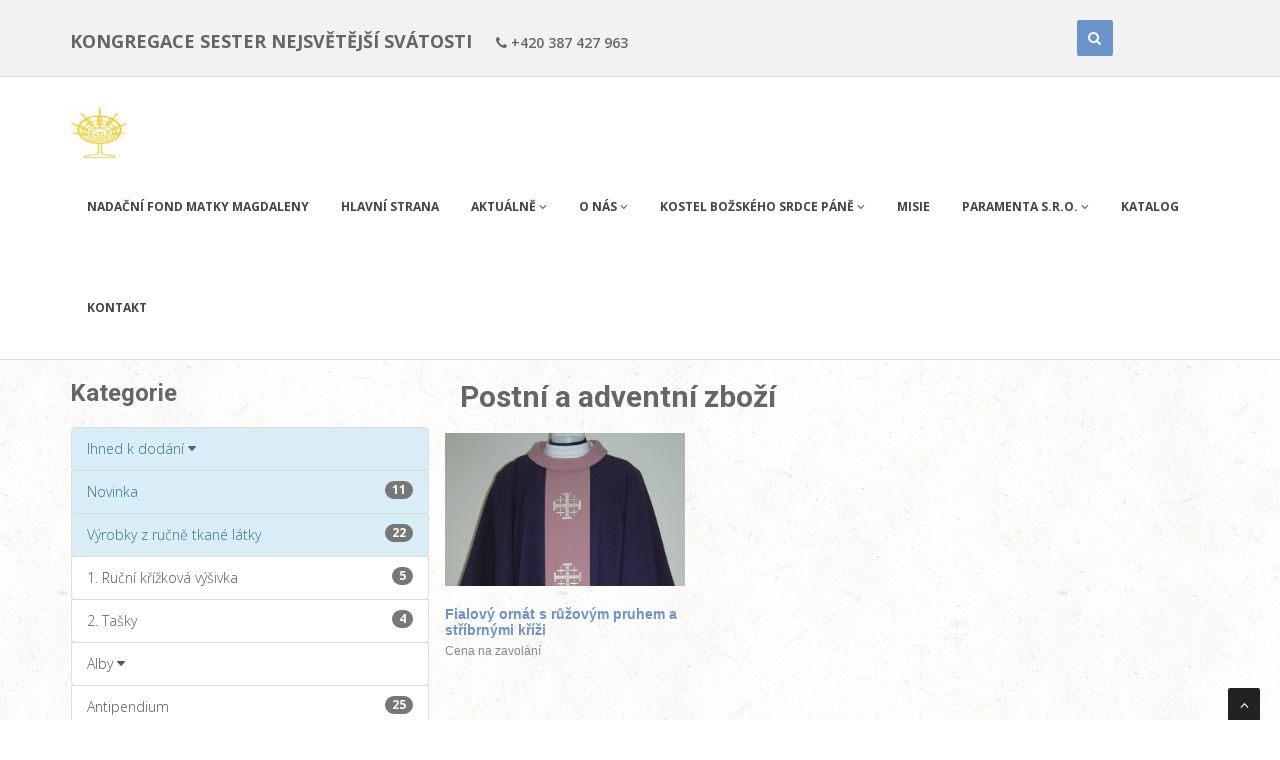

--- FILE ---
content_type: text/html
request_url: http://www.eucharistie-paramenta.cz/seznam.php?id=57
body_size: 4509
content:
<!DOCTYPE html>
<html lang="en">
<head>
  <title>Eucharistie Paramenta</title>
  <meta charset="utf-8">
  <meta name="viewport" content="width=device-width, initial-scale=1">
<!-- css -->
	<link href="css/bootstrap.min.css" rel="stylesheet" />
	<link href="plugins/flexslider/flexslider.css" rel="stylesheet" media="screen" />
	<link href="css/cubeportfolio.min.css" rel="stylesheet" />
	<link href="css/style.css" rel="stylesheet" />

	<!-- Theme skin -->
	<link id="t-colors" href="skins/blue.css" rel="stylesheet" />

	<!-- boxed bg -->
	<link id="bodybg" href="bodybg/bg10.css" rel="stylesheet" type="text/css" />
	

	
	
  <style>
  .fakeimg {
    height: 200px;
    background: #aaa;
  }
  
  .list-group.panel > .list-group-item {
  border-bottom-right-radius: 4px;
  border-bottom-left-radius: 4px
}
  </style>
</head>
<body>





<div id="wrapper">



<header>

<div class="top">
				<div class="container">
					<div class="row">
						<div class="col-md-7">
							<ul class="topleft-info">
								<li><font size="4px"><b>KONGREGACE SESTER NEJSVĚTĚJŠÍ SVÁTOSTI</b></font></li>
								<li><i class="fa fa-phone"></i> +420 387 427 963</li>
							</ul>
						</div>
						<div class="col-md-4">
							<div id="sb-search" class="sb-search">
								<form action="vyhledat.php" action="post">
									<input class="sb-search-input" placeholder="Zadejte co hledáte.." type="text" value="" name="search" id="search">
									<input class="sb-search-submit" type="submit" value="">
									<span class="sb-icon-search" title="Začít hledat"></span>
								</form>
							</div>


						</div>
					</div>
				</div>
			</div>

<div class="navbar navbar-default navbar-static-top">
				<div class="container">
					<div class="navbar-header">
						<button type="button" class="navbar-toggle" data-toggle="collapse" data-target=".navbar-collapse">
                        <span class="icon-bar"></span>
                        <span class="icon-bar"></span>
                        <span class="icon-bar"></span>
                    </button>
						<a class="navbar-brand" href="index.php"><img src="img/logo.png" alt="" width="62" height="52" /></a>
					</div>
					<div class="navbar-collapse collapse ">
						<ul class="nav navbar-nav">


	<li>
				<a href="index.php?id=1029">Nadační fond Matky Magdaleny</a>
			</li>
	<li>
				<a href="index.php?id=1">Hlavní strana</a>
			</li>
	<li class="dropdown">
		<a href="#" class="dropdown-toggle " data-toggle="dropdown" data-hover="dropdown" data-delay="0" data-close-others="false">Aktuálně <i class="fa fa-angle-down"></i></a>
		<ul class="dropdown-menu">
						<li><a href="http://www.exercicie.cz/nabidka.php">Nabídka exercicií</a></li>
				
						<li><a href="https://svata-hora.cz/wp-content/uploads/DUCHOVNI-PROGRAMY-A-KURZY-2025.pdf">Exercicie na Svaté Hoře</a></li>
				
						<li><a href="http://redemptorismater.cz/">Kněžský seminář v Českých Budějovicích</a></li>
				
				</ul>
	</li>
	<li class="dropdown">
		<a href="#" class="dropdown-toggle " data-toggle="dropdown" data-hover="dropdown" data-delay="0" data-close-others="false">O nás <i class="fa fa-angle-down"></i></a>
		<ul class="dropdown-menu">
							<li><a href="index.php?id=1008">Historie kongregace</a></li>
							<li><a href="index.php?id=1009">Současnost</a></li>
							<li><a href="index.php?id=1010">Za dveřmi kláštera</a></li>
							<li><a href="index.php?id=1011">Jak se rodí sestřičky</a></li>
				</ul>
	</li>
	<li class="dropdown">
		<a href="#" class="dropdown-toggle " data-toggle="dropdown" data-hover="dropdown" data-delay="0" data-close-others="false">Kostel Božského Srdce Páně <i class="fa fa-angle-down"></i></a>
		<ul class="dropdown-menu">
							<li><a href="index.php?id=1012">Historie kostela</a></li>
						<li><a href="https://www.youtube.com/watch?v=iTgty-doEgw&list=PLx56oz08V3KWdDlDewe6cMVuGSATBauH-&index=7&t=1s">Video kostela Božského Srdce Páně</a></li>
				
							<li><a href="index.php?id=1027">Změna bohoslužeb</a></li>
						<li><a href="https://www.svtomas.net/pravidla_pro_lektory.pdf">Pokyny pro lektory</a></li>
				
							<li><a href="index.php?id=1013">Bohoslužby</a></li>
						<li><a href="https://bohosluzby.cirkev.cz/">Katolické bohoslužby v ČR</a></li>
				
				</ul>
	</li>
	<li>
			<a href="https://www.missio.cz/">Misie</a>
		</li>
	<li class="dropdown">
		<a href="#" class="dropdown-toggle " data-toggle="dropdown" data-hover="dropdown" data-delay="0" data-close-others="false">PARAMENTA s.r.o. <i class="fa fa-angle-down"></i></a>
		<ul class="dropdown-menu">
							<li><a href="index.php?id=1032">Možnost dodání</a></li>
							<li><a href="index.php?id=1019">Naše paramentní výrobky</a></li>
				</ul>
	</li>
	<li>
			<a href="index_katalog.php">Katalog</a>
		</li>
	<li>
				<a href="index.php?id=999">Kontakt</a>
			</li>
		
	




						
							
						</ul>
					</div>
				</div>
			</div>
		</header>
		
		
		
<div class="container">
	<div class="row">
		<div class="col-sm-4">
      
	  
	  
<!-- menu -->	  
      <h3>Kategorie</h3>
      <div id="MainMenu">
        <div class="list-group panel">
							<a href="#pod41" class="list-group-item 
				list-group-item-info" data-toggle="collapse" data-parent="#MainMenu"> Ihned k dodání				<i class="fa fa-caret-down"></i>				
				</a>
									<div class="collapse" id="pod41">
													<a href="seznam.php?id=64" class="list-group-item list-group-item-action">Kněžské štoly na skladě<span class="badge badge-success badge-pill">41</span></a>
													<a href="seznam.php?id=69" class="list-group-item list-group-item-action">Mariánské štoly na skladě<span class="badge badge-success badge-pill">12</span></a>
													<a href="seznam.php?id=63" class="list-group-item list-group-item-action">Ornáty na skladě<span class="badge badge-success badge-pill">19</span></a>
													<a href="seznam.php?id=67" class="list-group-item list-group-item-action">Ostatní zboží na skladě<span class="badge badge-success badge-pill">13</span></a>
													<a href="seznam.php?id=66" class="list-group-item list-group-item-action">Paly na skladě<span class="badge badge-success badge-pill">26</span></a>
													<a href="seznam.php?id=72" class="list-group-item list-group-item-action">Paramenta starého typu<span class="badge badge-success badge-pill">11</span></a>
													<a href="seznam.php?id=51" class="list-group-item list-group-item-action">Starší a použité zboží na skladě<span class="badge badge-success badge-pill">1</span></a>
											</div>
								<a href="seznam.php?id=54" class="list-group-item 
				list-group-item-info"  data-parent="#MainMenu"> Novinka				<span class="badge badge-success badge-pill">11</span>				
				</a>
								<a href="seznam.php?id=68" class="list-group-item 
				list-group-item-info"  data-parent="#MainMenu"> Výrobky z ručně tkané látky				<span class="badge badge-success badge-pill">22</span>				
				</a>
								<a href="seznam.php?id=78" class="list-group-item 
				"  data-parent="#MainMenu">1. Ruční křížková výšivka				<span class="badge badge-success badge-pill">5</span>				
				</a>
								<a href="seznam.php?id=79" class="list-group-item 
				"  data-parent="#MainMenu">2. Tašky				<span class="badge badge-success badge-pill">4</span>				
				</a>
								<a href="#pod28" class="list-group-item 
				" data-toggle="collapse" data-parent="#MainMenu">Alby				<i class="fa fa-caret-down"></i>				
				</a>
									<div class="collapse" id="pod28">
													<a href="seznam.php?id=30" class="list-group-item list-group-item-action">Albokázule<span class="badge badge-success badge-pill">1</span></a>
													<a href="seznam.php?id=36" class="list-group-item list-group-item-action">Alby<span class="badge badge-success badge-pill">5</span></a>
											</div>
								<a href="seznam.php?id=29" class="list-group-item 
				"  data-parent="#MainMenu">Antipendium				<span class="badge badge-success badge-pill">25</span>				
				</a>
								<a href="seznam.php?id=33" class="list-group-item 
				"  data-parent="#MainMenu">Baldachýn				<span class="badge badge-success badge-pill">4</span>				
				</a>
								<a href="seznam.php?id=15" class="list-group-item 
				"  data-parent="#MainMenu">Basičky				<span class="badge badge-success badge-pill">12</span>				
				</a>
								<a href="seznam.php?id=16" class="list-group-item 
				"  data-parent="#MainMenu">Dalmatiky				<span class="badge badge-success badge-pill">24</span>				
				</a>
								<a href="seznam.php?id=74" class="list-group-item 
				"  data-parent="#MainMenu">Jáhenské štoly				<span class="badge badge-success badge-pill">13</span>				
				</a>
								<a href="seznam.php?id=18" class="list-group-item 
				"  data-parent="#MainMenu">Kleriky, habity				<span class="badge badge-success badge-pill">2</span>				
				</a>
								<a href="seznam.php?id=13" class="list-group-item 
				"  data-parent="#MainMenu">Kněžské košile				<span class="badge badge-success badge-pill">1</span>				
				</a>
								<a href="#pod14" class="list-group-item 
				" data-toggle="collapse" data-parent="#MainMenu">Kněžské štoly				<i class="fa fa-caret-down"></i>				
				</a>
									<div class="collapse" id="pod14">
													<a href="seznam.php?id=43" class="list-group-item list-group-item-action">Kněžské štoly bílé<span class="badge badge-success badge-pill">44</span></a>
													<a href="seznam.php?id=50" class="list-group-item list-group-item-action">Kněžské štoly černé<span class="badge badge-success badge-pill">1</span></a>
													<a href="seznam.php?id=45" class="list-group-item list-group-item-action">Kněžské štoly červené<span class="badge badge-success badge-pill">16</span></a>
													<a href="seznam.php?id=44" class="list-group-item list-group-item-action">Kněžské štoly fialové<span class="badge badge-success badge-pill">17</span></a>
													<a href="seznam.php?id=55" class="list-group-item list-group-item-action">Kněžské štoly různé<span class="badge badge-success badge-pill">1</span></a>
													<a href="seznam.php?id=48" class="list-group-item list-group-item-action">Kněžské štoly růžové<span class="badge badge-success badge-pill">7</span></a>
													<a href="seznam.php?id=46" class="list-group-item list-group-item-action">Kněžské štoly zelené<span class="badge badge-success badge-pill">19</span></a>
													<a href="seznam.php?id=47" class="list-group-item list-group-item-action">Mariánská kněžská štola<span class="badge badge-success badge-pill">7</span></a>
											</div>
								<a href="seznam.php?id=17" class="list-group-item 
				"  data-parent="#MainMenu">Křestní roušky				<span class="badge badge-success badge-pill">20</span>				
				</a>
								<a href="seznam.php?id=40" class="list-group-item 
				"  data-parent="#MainMenu">Látky				<span class="badge badge-success badge-pill">1</span>				
				</a>
								<a href="#pod60" class="list-group-item 
				" data-toggle="collapse" data-parent="#MainMenu">Liturgické doby				<i class="fa fa-caret-down"></i>				
				</a>
									<div class="collapse" id="pod60">
													<a href="seznam.php?id=57" class="list-group-item list-group-item-action">Postní a adventní zboží<span class="badge badge-success badge-pill">1</span></a>
													<a href="seznam.php?id=61" class="list-group-item list-group-item-action">Vánoční doba<span class="badge badge-success badge-pill">4</span></a>
													<a href="seznam.php?id=58" class="list-group-item list-group-item-action">Velikonoční zboží<span class="badge badge-success badge-pill">3</span></a>
											</div>
								<a href="seznam.php?id=73" class="list-group-item 
				"  data-parent="#MainMenu">Ministrantské oblečení				<span class="badge badge-success badge-pill">4</span>				
				</a>
								<a href="seznam.php?id=77" class="list-group-item 
				"  data-parent="#MainMenu">Naše výrobky				<span class="badge badge-success badge-pill">0</span>				
				</a>
								<a href="seznam.php?id=35" class="list-group-item 
				"  data-parent="#MainMenu">Oblečení pro koledníky				<span class="badge badge-success badge-pill">3</span>				
				</a>
								<a href="#pod9" class="list-group-item 
				" data-toggle="collapse" data-parent="#MainMenu">Ornáty				<i class="fa fa-caret-down"></i>				
				</a>
									<div class="collapse" id="pod9">
													<a href="seznam.php?id=8" class="list-group-item list-group-item-action">Ornáty bílé<span class="badge badge-success badge-pill">49</span></a>
													<a href="seznam.php?id=7" class="list-group-item list-group-item-action">Ornáty červené<span class="badge badge-success badge-pill">26</span></a>
													<a href="seznam.php?id=10" class="list-group-item list-group-item-action">Ornáty fialové<span class="badge badge-success badge-pill">21</span></a>
													<a href="seznam.php?id=24" class="list-group-item list-group-item-action">Ornáty mariánské<span class="badge badge-success badge-pill">29</span></a>
													<a href="seznam.php?id=25" class="list-group-item list-group-item-action">Ornáty ostatní<span class="badge badge-success badge-pill">9</span></a>
													<a href="seznam.php?id=39" class="list-group-item list-group-item-action">Ornáty růžové<span class="badge badge-success badge-pill">16</span></a>
													<a href="seznam.php?id=6" class="list-group-item list-group-item-action">Ornáty zelené<span class="badge badge-success badge-pill">20</span></a>
											</div>
								<a href="seznam.php?id=62" class="list-group-item 
				"  data-parent="#MainMenu">Ostatní výrobky				<span class="badge badge-success badge-pill">1</span>				
				</a>
								<a href="seznam.php?id=37" class="list-group-item 
				"  data-parent="#MainMenu">Paly				<span class="badge badge-success badge-pill">57</span>				
				</a>
								<a href="seznam.php?id=12" class="list-group-item 
				"  data-parent="#MainMenu">Pluviály				<span class="badge badge-success badge-pill">27</span>				
				</a>
								<a href="#pod20" class="list-group-item 
				" data-toggle="collapse" data-parent="#MainMenu">Prapory				<i class="fa fa-caret-down"></i>				
				</a>
									<div class="collapse" id="pod20">
													<a href="seznam.php?id=22" class="list-group-item list-group-item-action">Prapory hasičské - ukázky<span class="badge badge-success badge-pill">0</span></a>
													<a href="seznam.php?id=21" class="list-group-item list-group-item-action">Prapory obecní<span class="badge badge-success badge-pill">3</span></a>
													<a href="seznam.php?id=23" class="list-group-item list-group-item-action">Prapory spolkové<span class="badge badge-success badge-pill">1</span></a>
											</div>
								<a href="seznam.php?id=32" class="list-group-item 
				"  data-parent="#MainMenu">Rochety				<span class="badge badge-success badge-pill">2</span>				
				</a>
								<a href="seznam.php?id=53" class="list-group-item 
				"  data-parent="#MainMenu">Různé drobné textilie				<span class="badge badge-success badge-pill">8</span>				
				</a>
								<a href="seznam.php?id=70" class="list-group-item 
				"  data-parent="#MainMenu">Šatičky na Pannu Marii Svatohorskou				<span class="badge badge-success badge-pill">6</span>				
				</a>
								<a href="seznam.php?id=34" class="list-group-item 
				"  data-parent="#MainMenu">Šatičky pro Jezulátko				<span class="badge badge-success badge-pill">8</span>				
				</a>
								<a href="#pod19" class="list-group-item 
				" data-toggle="collapse" data-parent="#MainMenu">Vela				<i class="fa fa-caret-down"></i>				
				</a>
									<div class="collapse" id="pod19">
													<a href="seznam.php?id=42" class="list-group-item list-group-item-action">Kalichové velum<span class="badge badge-success badge-pill">5</span></a>
													<a href="seznam.php?id=59" class="list-group-item list-group-item-action">Velum na požehnání<span class="badge badge-success badge-pill">10</span></a>
											</div>
				        </div>
      </div>

<!-- menu -->		  
  


</div>	
	
		<div class="col-sm-8">
			<h2>
			Postní a adventní zboží			</h2>
			
			<div class="row">
	
			
			<div id="grid-container" class="cbp-l-grid-projects">
							<ul>
							
														
								<li class="cbp-item graphic">
									<div class="cbp-caption">
										<div class="cbp-caption-defaultWrap">
											<a href="detail.php?id=489&kat=57">
																							<img src="img/produkty/Fialov___orn__t__5a1d3edb98fd5.jpg" width="100%" alt="" />
																						</a>
										</div>
										<div class="cbp-caption-activeWrap">
											<div class="cbp-l-caption-alignCenter">
												<div class="cbp-l-caption-body">
													<a href="img/produkty/Fialov___orn__t__5a1d3edb98fd5.jpg" class="cbp-lightbox cbp-l-caption-buttonRight" data-title="Fialový ornát s růžovým pruhem a stříbrnými kříži<br>Cena: 0 Kč">větší obrázek</a>
												</div>
											</div>
										</div>
									</div>
									<div class="cbp-l-grid-projects-title"><a href="detail.php?id=489&kat=57">Fialový ornát s růžovým pruhem a stříbrnými kříži</a></div>
									<div class="cbp-l-grid-projects-desc">
																					Cena na zavolání
																			</div>
								</li>
								
								
							</ul>
						</div>
			
			

			
			</div>
			
		</div>
	</div>
</div>


<div id="sub-footer">
				<div class="container">
					<div class="row">
						<div class="col-lg-6">
							<div class="copyright">
								<p>Copyright © 2019 Eucharistie paramenta. Všechna práva vyhrazena.</p>
								<div class="credits">
									Vyrobil <a href="http://swprofirmy.cz/" target="_blank">SW pro firmy</a>
								</div>
							</div>
						</div>
						<div class="col-lg-6">
							<ul class="social-network">
								<li><a href="#" data-placement="top" title="Facebook"><i class="fa fa-facebook"></i></a></li>
								<li><a href="#" data-placement="top" title="Twitter"><i class="fa fa-twitter"></i></a></li>
								<li><a href="#" data-placement="top" title="Linkedin"><i class="fa fa-linkedin"></i></a></li>
								<li><a href="#" data-placement="top" title="Pinterest"><i class="fa fa-pinterest"></i></a></li>
								<li><a href="#" data-placement="top" title="Google plus"><i class="fa fa-google-plus"></i></a></li>
							</ul>
						</div>
					</div>
				</div>
			</div>


<a href="#" class="scrollup"><i class="fa fa-angle-up active"></i></a>

	<!-- Placed at the end of the document so the pages load faster -->
	<script src="js/jquery.min.js"></script>
	<script src="js/modernizr.custom.js"></script>
	<script src="js/jquery.easing.1.3.js"></script>
	<script src="js/bootstrap.min.js"></script>
	<script src="plugins/flexslider/jquery.flexslider-min.js"></script>
	<script src="plugins/flexslider/flexslider.config.js"></script>
	<script src="js/jquery.appear.js"></script>
	<script src="js/stellar.js"></script>
	<script src="js/classie.js"></script>
	<script src="js/uisearch.js"></script>
	<script src="js/jquery.cubeportfolio.min.js"></script>
	<script src="js/google-code-prettify/prettify.js"></script>
	<script src="js/animate.js"></script>
	<script src="js/custom.js"></script>

</div>
</body>
</html>


--- FILE ---
content_type: text/css
request_url: http://www.eucharistie-paramenta.cz/skins/blue.css
body_size: 5410
content:
/* === color === */

a, a:hover,a:focus,a:active, strike, .post-meta span a:hover, 
ul.meta-post li a:hover, ul.cat li a:hover, ul.recent li h6 a:hover, ul.portfolio-categ li.active a, ul.portfolio-categ li.active a:hover, ul.portfolio-categ li a:hover,ul.related-post li h4 a:hover, span.highlight,article .post-heading h3 a:hover,
.navbar .nav > .active > a,.navbar .nav > .active > a:hover,.navbar .nav > li > a:hover,.navbar .nav > li > a:focus,.navbar .nav > .active > a:focus, .validation  { 
	color:#6b94cb;
}

.highlight {
  background-color: #6b94cb;
}

.sb-icon-search {
	background: #6b94cb;
}

.navbar-brand span{
    color: #6b94cb;
}

header .nav li a:hover,
header .nav li a:focus,
header .nav li.active a,
header .nav li.active a:hover,
header .nav li a.dropdown-toggle:hover,
header .nav li a.dropdown-toggle:focus,
header .nav li.active ul.dropdown-menu li a:hover,
header .nav li.active ul.dropdown-menu li.active a{
	color:#6b94cb;
}
.navbar-default .navbar-nav > .active > a,
.navbar-default .navbar-nav > .active > a:hover,
.navbar-default .navbar-nav > .active > a:focus {
	color:#6b94cb;
}
.navbar-default .navbar-nav > .open > a,
.navbar-default .navbar-nav > .open > a:hover,
.navbar-default .navbar-nav > .open > a:focus {
	color:#6b94cb;
}	
.dropdown-menu > .active > a,
.dropdown-menu > .active > a:hover,
.dropdown-menu > .active > a:focus {
	color:#6b94cb;
}
/* === background color === */

.custom-carousel-nav.right:hover, .custom-carousel-nav.left:hover, 

.pagination ul > .active > a:hover,
.pagination ul > .active > a,
.pagination ul > .active > span,
.flex-control-nav li a:hover, 
.flex-control-nav li a.active {
  background-color: #6b94cb;
}

.cbp-l-caption-buttonLeft,
.cbp-l-caption-buttonRight,.cbp-l-filters-button .cbp-filter-counter {
    background-color: #6b94cb;
}

.breadcrumb {
  background-color: #6b94cb;
}

/* === border color === */
.pagination ul > li.active > a,
.pagination ul > li.active > span, a.thumbnail:hover, input[type="text"].search-form:focus {
	border:1px solid #6b94cb;
}

.cbp-l-filters-button .cbp-filter-counter:before {
    border-top: 4px solid #6b94cb;
}

textarea:focus,
.form-control:focus,
input[type="text"]:focus,
input[type="password"]:focus,
input[type="datetime"]:focus,
input[type="datetime-local"]:focus,
input[type="date"]:focus,
input[type="month"]:focus,
input[type="time"]:focus,
input[type="week"]:focus,
input[type="number"]:focus,
input[type="email"]:focus,
input[type="url"]:focus,
input[type="search"]:focus,
input[type="tel"]:focus,
input[type="color"]:focus,
.uneditable-input:focus {
  border-color: #6b94cb;
}

input:focus {
	border-color: #6b94cb;
}


#sendmessage {
	color: #6b94cb;
}

.pullquote-left {
	border-left:5px solid #6b94cb;
}

.pullquote-right {
	border-right:5px solid #6b94cb;
}

/* cta */

.cta-text h2 span {
	color: #6b94cb;
}

ul.clients li:hover {
	border:4px solid #6b94cb;
}

/* box */
.box-bottom {
	background:#6b94cb;
}

/* buttons */
.btn-dark:hover,.btn-dark:focus,.btn-dark:active  {
  background: #6b94cb;
  border:1px solid #6b94cb;
}

.btn-theme {
  border:1px solid #6b94cb;
  background: #6b94cb;
}

/* modal styled */
.modal.styled .modal-header {
  background-color: #6b94cb;
}


/* blog */
.post-meta {
	border-top:4px solid #6b94cb;
}

.post-meta .comments a:hover  {
	color:#6b94cb;
}

.widget ul.tags li a:hover {
	background: #6b94cb;
}

.recent-post .text h5 a:hover{
	color:#6b94cb;
}

/* pricing box */

.pricing-box-alt.special .pricing-heading {
	background: #6b94cb;
}


/* portfolio */
.cbp-l-filters-dropdownWrap {
    background: #6b94cb;
}
.cbp-l-filters-alignLeft .cbp-filter-item-active {
    background-color: #6b94cb;
    border:1px solid #6b94cb;
}
.cbp-l-filters-alignCenter .cbp-filter-item:hover {
    color: #6b94cb;
}

.cbp-l-filters-alignCenter .cbp-filter-item-active {
    color: #6b94cb !important;
}
.cbp-l-filters-alignRight .cbp-filter-counter {
    background: none repeat scroll 0 0 #6b94cb;
}
.cbp-l-filters-list .cbp-filter-item {
    border-color: #6b94cb;
}
.cbp-l-filters-list .cbp-filter-item-active {
    background-color:#6b94cb;
}

.cbp-popup-singlePage .cbp-popup-navigation-wrap {
    background-color: #6b94cb;
}
.cbp-popup-singlePage .cbp-l-project-details-visit {
    background-color: #6b94cb;
}

/* pagination */
#pagination a:hover {
    background: #6b94cb;
}

/* pricing box */
.pricing-box.special .pricing-offer{
	background: #6b94cb;
}


/* fontawesome icons */
.icon-square:hover,
.icon-rounded:hover,
.icon-circled:hover {
    background-color: #6b94cb;
}
[class^="icon-"].active,
[class*=" icon-"].active {
    background-color: #6b94cb;
}

/* fancybox */
.fancybox-close:hover {
	background-color:#6b94cb;
}
.fancybox-nav:hover span {
	background-color:#6b94cb;
}

/* parallax c slider */
.da-slide .da-link:hover{
	background: #6b94cb;
	border: 4px solid #6b94cb;
}

.da-dots span{
	background: #6b94cb;
}

/* flexslider */
#featured .flexslider .slide-caption {
	border-left:5px solid #6b94cb;
}

/* Nivo slider */
.nivo-directionNav a:hover {
    background-color: #6b94cb;
}
.nivo-caption, .caption {
	border-bottom: #6b94cb 5px solid;
}

/* footer */



--- FILE ---
content_type: text/css
request_url: http://www.eucharistie-paramenta.cz/bodybg/bg10.css
body_size: 65
content:
body { background: url(../img/bodybg/bg10.png) repeat left top; }